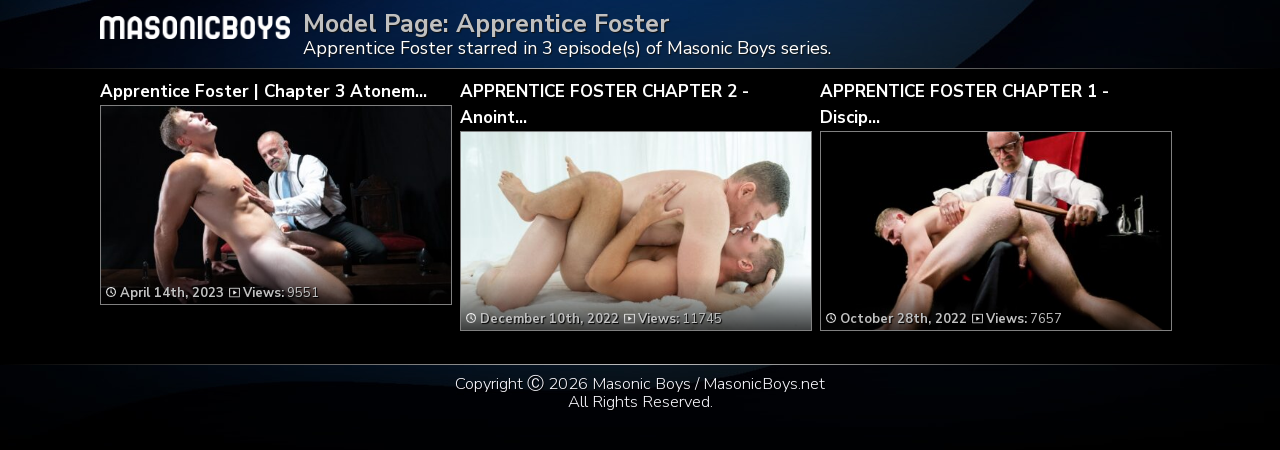

--- FILE ---
content_type: text/css
request_url: https://masonicboys.net/wp-content/themes/video-elements/style_tablet.css
body_size: 5530
content:
@import url(https://fonts.googleapis.com/css?family=Nunito+Sans:300,400,700,900);
/*********************************************************************************************

Theme Name: Video Elements
Theme URI: http://www.press75.com/
Description: Designed by Jason Schuller
Version: 2.5.3
Author: Press75.com
Author URI: http://www.press75.com/

**********************************************************************************************

Designed and Built by Jason Schuller - theSevenFive.com

CSS, XHTML and Design Files are all Copyright 2007-2010 Circa75 Media, LLC

Be inspired, but please don't steal...

**********************************************************************************************

0.  CSS Reset
1.  Basic Setup (Body, Fonts, etc.)
2.  Header Styles
3.  Navigation and Menu Styles
4.  Main Content
5.  Breadcrumbs
6.  Search Form
7.  Multiple Post Pages
8.  Single Post Pages
9.  Post Comment Styles
10. Pagination
11. Sidebar Styles
12. Footer Styles
	
**********************************************************************************************/


/********************************************************************************************* 

0. CSS Reset 

*********************************************************************************************/
body, div, dl, dt, dd, ul, ol, li, h1, h2, h3, h4, h5, h6, pre, form, fieldset, input, textarea, p, blockquote, th, td {
margin: 0;
padding: 0;
}

table {
border-collapse: collapse;
border-spacing: 0;
}

fieldset, img {border: 0;}

address, caption, cite, code, dfn, em, strong, th, var {
font-style: normal;

}

ol, ul {list-style: none;}
caption, th {text-align: left;}

h1, h2, h3, h4, h5, h6 {
font-size: 100%;

}

q:before, q:after {content: '';}
abbr, acronym {border: 0;}
.morecontent span {
    display: none;
}
h2.empty {text-align: center; padding-top: 2%; padding-bottom: 2%;}
#navbar {
  background: #07a81e;
  position: sticky;
  top: 0;
  width: 100%;
  display: block;
  transition: top 0.1s;
  border-bottom: 0.4vw black solid;
  z-index: 1;
}

#navbar h1 {
    font-size: 4vw;
    font-weight: 800;
    padding: 0.1vw;
    color: white;
    text-align: center;}
/*********************************************************************************************

1. Basic Setup (Body, Fonts, etc.) 

*********************************************************************************************/
html,
body {
display: initial;
width: 100%;
height: auto;
background: black;
font-family: 'Nunito Sans', sans-serif;
font-weight: 400;
font-size: 15px;
color: silver;
}
#sidebar-home {width: 96%; font-size: 2vw; line-height: 100%; clear: both; margin: 0 0 0 2vw; height: auto;}
#title {font-size: 3vw; font-weight: 800; line-height: 150%; color: silver; margin-bottom: 5px;} 
#title span {vertical-align: middle !important; color: silver;}
#homepage-recent-posts, #homepage-pages, #homepage-categories, #homepage-archives, #home-partofnetwork {float: left; display: block; list-style: inside; line-height: 150%}
#homepage-recent-posts {width: 50%; line-height: 150%; margin-bottom: 5vw;}
#homepage-pages {width: 50%;}
#main ul li {list-style: none;}
#homepage-archives li {list-style: outside none disc !important;}

#breaker-main {    clear: both;
    color: Gold;
    display: block;
    float: left;
    font-size: 2vw;
    font-weight: 700;
    margin-left: 0.5%;
    margin-right: 0.5%;
    text-align: center;
    width: 49%;
	height:32vw;}
#breaker-main button {    

	background-image: -moz-linear-gradient(center bottom , rgba(0, 0, 0, 0.9) 0%, rgba(0, 0, 0, 0.9) 5%, rgba(0, 0, 0, 0) 100%), url("images/button_bg_home_tablet.jpg");
	background-image: linear-gradient(to left, rgba(255,0,0,0), rgba(0,0,0,1)), url("images/button_bg_home_tablet.jpg");
	background-image: -webkit-linear-gradient(bottom,  rgba(0,0,0,0.6) 0%,rgba(0,0,0,0.3) 15%,rgba(0,0,0,0) 100%), url("images/button_bg_home_tablet.jpg");
    background-size: cover;
	background-position: center top;
    border: 0.3vw solid Gold;
    font-size: 2.7vw;
    font-weight: 800;
    height: 26.6vw;
    line-height: 100%;
    margin-top: 0;
    padding-top: 14.5vw;
	padding-right: 1.5vw;
    text-align: right;
    text-shadow: -1px -1px 0 #000, 1px -1px 0 #000, -1px 2px 0 #000, 2px 2px 0 #000;
    white-space: normal;
    width: 100%;}
#breaker-main strong {font-weight: 800; color: Orange;}
#breaker-main button img {    height: auto;
    max-width: 15vw;
    padding-top: 6vw;
    vertical-align: bottom;}
#breaker-main button:hover {border: 0.3vw solid white;}


#breaker-main-right {
    color: Gold;
    display: block;
    float: left;
    font-size: 2vw;
    font-weight: 700;
    margin-left: 0.5%;
    margin-right: 0.5%;
    text-align: center;
    width: 49%;
	height:32vw;}
#breaker-main-right button {    

	background-image: -moz-linear-gradient(center bottom , rgba(0, 0, 0, 0.9) 0%, rgba(0, 0, 0, 0.9) 5%, rgba(0, 0, 0, 0) 100%), url("images/button_bg_home_right_tablet.jpg");
	background-image: linear-gradient(to left, rgba(255,0,0,0), rgba(0,0,0,1)), url("images/button_bg_home_right_tablet.jpg");
	background-image: -webkit-linear-gradient(bottom,  rgba(0,0,0,0.6) 0%,rgba(0,0,0,0.3) 15%,rgba(0,0,0,0) 100%), url("images/button_bg_home_right_tablet.jpg");
    background-size: cover;
	background-position: center top;
    border: 0.3vw solid Gold;
    font-size: 2.7vw;
    font-weight: 800;
    height: 26.6vw;
    line-height: 100%;
    margin-top: 0;
    padding-top: 14.5vw;
	padding-right: 1.5vw;
    text-align: right;
    white-space: normal;
	text-shadow: -1px -1px 5px #000, 1px -1px 5px #000, -1px 2px 5px #000, 2px 2px 1px #000;
    width: 100%;}
#breaker-main-right strong {font-weight: 800; color: Orange;}
#breaker-main-right button img {    height: auto;
    max-width: 15vw;
    padding-top: 6vw;
    vertical-align: bottom;}
#breaker-main-right button:hover {border: 0.3vw solid white;}

#breaker-main-middle {
    color: Gold;
    display: block;
    float: left;
    font-size: 2vw;
    font-weight: 700;
    margin-left: 0.5%;
    margin-right: 0.5%;
    text-align: center;
    width: 49%;
	height:32vw;}
#breaker-main-middle button {    

	background-image: -moz-linear-gradient(center bottom , rgba(0, 0, 0, 0.7) 0%, rgba(0, 0, 0, 0.7) 5%, rgba(0, 0, 0, 0) 100%), url("images/button_bg_home_middle.jpg");
	background-image: linear-gradient(to left, rgba(255,0,0,0), rgba(0,0,0,0.7)), url("images/button_bg_home_middle.jpg");
	background-image: -webkit-linear-gradient(bottom,  rgba(0,0,0,0.7) 0%,rgba(0,0,0,0.7) 5%,rgba(0,0,0,0) 100%), url("images/button_bg_home_middle.jpg");
    background-size: cover;
	background-position: center center;
    border: 0.3vw solid Gold;
    font-size: 2.7vw;
    font-weight: 800;
    height: 26.6vw;
    line-height: 100%;
    margin-top: 0;
    padding-top: 14.5vw;
    text-align: center;
    white-space: normal;
    width: 100%;}
#breaker-main-middle strong {font-weight: 800; color: Orange;}
#breaker-main-middle button img {    height: auto;
    max-width: 15vw;
    padding-top: 1vw;
    vertical-align: bottom;}
#breaker-main-middle button:hover {border: 0.3vw solid white;}

#breaker-horizontal {width: 100%; margin: 0 0 2vw 0; display: block; text-align: center; clear: both;}
#breaker-horizontal button {background: black url("images/bg.jpg") no-repeat scroll center top; border: 0.4vw solid Gold;     font-size: 3vw;     font-weight: 800;  padding: 1vw;   line-height: 120%;     margin-top: 0;     text-align: center; 	text-shadow: 1px 1px 1px black;     white-space: normal;     width: 100%;}
#breaker-horizontal button img {max-width: 13vw; height: auto; vertical-align: -0.9vw;}
#breaker-horizontal button:hover {border: 0.4vw solid white;}

#breaker {padding-top: 0vw; margin-bottom: 3vw; display: block; text-align: center;clear:both; font-size: 1.5vw;}
#breaker button {background: rgba(0, 0, 0, 0) url("images/bg.jpg");
    border: 0.4vw solid Gold;
    font-size: 3.5vw;
	padding: 1vw;
	line-height: 5vw;
    font-weight: 800;
    margin-top: 1vw;
    text-align: center;
    white-space: normal;
	background-size: cover;
    width: 100%;}
#breaker button:hover {border: 0.4vw solid white;}
#breaker button img {height: auto;
max-width: 19vw;
    vertical-align: -0.8vw;}
.widgettitle {text-align: center; color: grey; font-size: 2vw; margin-bottom: 2vw;}
#TrailerClip {font-size: 3.5vw;background: blueviolet; border: 0;}
#title-single {font-size: 1.6vw; padding-bottom: 1vw;}
#LongClip {font-size: 3.5vw; background: blueviolet;border: 0;}
h1 {font-size: 1em;}
.model {color: silver; font-size: 2vw; padding-top: 1vw;}

#breadcrumbs h2 {font-size: 3vw;
    font-weight: 700 !important;
    line-height: 3vw;
	margin-top: 1vw;}
.title {line-height: 1em;}
h3 {font-size: 21px; color: white;}
#index-starring {      clear: both;
    font-size: 3.5vw;
    height: 6vw;
    width: 100%;}

.wp-pagenavi {color: white;
    font-size: 2vw;
    text-align: center;
	margin-bottom: 4vw;
    width: 99%;}
a:link, a:visited {
color: #888888;
}
.description
{	display: none;
    font-size: 4vw !important;
    height: 30vw;
    line-height: 4vw !important;
    margin-bottom: 1vw !important;
    overflow-y: auto;
	}
a:hover {
color: #808080;
}

abbr,acronym {
border-bottom: 1px dotted;
cursor: help;
} 

em {font-style: italic;}
ol,ul {margin: 0;}
ol li {list-style: decimal outside;}
ul li {list-style: none;}

th,td {
border: 1px solid;
padding: 8px;
}

th {
font-weight:bold;
text-align:center;
}

caption {
margin-bottom: 8px;
text-align: center;
}


a:link, a:visited {text-decoration: none;}

:focus {
outline: 0;
}

.alignleft {
float: left;
}

.alignright {
float: right;
}


/*********************************************************************************************

2. Header Styles

*********************************************************************************************/
#header {
width: 100%;
font-size: 1.4vw;
line-height: 1.7vw;
float: left;
color: white;
text-shadow: 1px 1px 1px #111;
border: 0;
}
#header {	background-image: url(images/bg.jpg);
background-size: cover;
font-weight: 400;
background-repeat: no-repeat;
background-color: #000000;
background-position: top center;
padding-bottom: 0;}
#header::after {
 content: "";
 background-image: linear-gradient(to right, black, silver, black);
 height: 1px; /*for horizontal border; width for vertical*/
 display: block;
}
#logo_home {height: auto;    padding-left: 1vw;    padding-right: 1vw;    padding-top: 2vw; width: 14vw; float: left;}
#logo_single {height: auto;    padding-left: 1vw;    padding-right: 0.5vw;    padding-top: 1.2vw; width: 10vw; float: left;}
#header-inside p {padding: 1vw;     text-align: justify;}
#batonik {font-size: 4vw; color: white; width: 100%; text-align: center;}
#batonik a {width: 90%; font-weight: 600; color: white; padding-left: 15px; padding-right: 15px; margin-bottom: 20px;}
.advanced_recent_posts_widget ul li { width: 33.3%; font-size: 1.8vw; margin-bottom: -0.7vw;}
.advanced_recent_posts_widget img {  width: 100%; height: auto; border: 0; }
.advanced_recent_posts_widget .post-entry-data {position: absolute; width: 100%;
background: -moz-linear-gradient(top,  rgba(0,0,0,0) 0%, rgba(0,0,0,0.9) 170%, rgba(0,0,0,0.9) 55%);
background: -webkit-linear-gradient(top,  rgba(0,0,0,0) 0%,rgba(0,0,0,0.9) 170%,rgba(0,0,0,0.9) 55%);
background: linear-gradient(to bottom,  rgba(0,0,0,0) 0%,rgba(0,0,0,0.9) 170%,rgba(0,0,0,0.9) 55%);
filter: progid:DXImageTransform.Microsoft.gradient( startColorstr='#00000000', endColorstr='#e6000000',GradientType=0 );
padding-left: 5px;
padding-bottom: 5px;
bottom: 0vw;
height: 2.6vw;
font-size: 1.5vw;
color: white;
text-shadow: 1px 1px 1px black, -1px 1px 1px black, 0 0 5px black;
font-weight: 600;
}
/*********************************************************************************************

3. Navigation Wrapper and Menu Styles

*********************************************************************************************/
#navigation {
background: #2A2A2A url(images/navigation-bg.jpg) top left repeat-x;
width: 100%;
float: left;
}

#navigation-inside {
width: 960px;
margin: 0px auto;
}

.menu, .menu * { /* SuperFish Menu Styles */
margin: 0;
padding: 0;
list-style: none;
}

.menu { 
background: url(images/menu-li-bg.jpg) top left no-repeat;
line-height: 1;
float: left;
padding: 0 0 0 10px;
}

.menu a {
display: block;
position: relative;
}

.menu a, .menu a:visited  {
color: #FFFFFF;
}

.menu a:hover  {
color: #CCCCCC;
}

.menu ul li {
width: 100%;
}

.menu ul {
position: absolute;
top: -15000px;
width: 160px; /* Left Offset of Sub-Menus Need to Match */
}

.menu li:hover ul, 
.menu li.sfHover ul {
left: 0;
top: 28px; /* Match Top UL List Item Height */
z-index: 10000;
}

ul.menu li:hover li ul, 
ul.menu li.sfHover li ul {
top: -15000px;
}

ul.menu li li:hover ul, 
ul.menu li li.sfHover ul {
left: 160px; /* Match ul width. */
top: 0;
}

ul.menu li li:hover li ul, 
ul.menu li li.sfHover li ul {
top: -15000px;
}

ul.menu li li li:hover ul, 
ul.menu li li li.sfHover ul {
left: 160px; /* Match ul width. */
top: 0;
}

.menu li {
background: url(images/menu-li-bg.jpg) top right no-repeat;
float: left;
padding: 10px 25px 12px 15px;
position: relative;
}

.menu li:hover {
visibility: inherit; /* Fixes IE7 Sticky Bug */
}

.menu li ul {
background: url(images/menu-ul-bg.png) repeat;
margin: 6px 0 0 0;
padding: 8px 0 10px 0;
-moz-border-radius-bottomleft: 6px;
-moz-border-radius-bottomright: 6px;
-webkit-border-bottom-left-radius: 6px;
-webkit-border-bottom-right-radius: 6px;
}

.menu li li {
background: none;
padding: 5px 12px 5px 15px;
}

.menu li li:hover {
background: none;
}

.menu li li ul {
background: url(images/menu-ul-bg.png) repeat;
margin: -8px 0 0 0;
padding: 8px 0 10px 0;
-moz-border-radius-topright: 6px;
-webkit-border-top-right-radius: 6px;
-moz-border-radius-bottomleft: 6px;
-moz-border-radius-bottomright: 6px;
-webkit-border-bottom-left-radius: 6px;
-webkit-border-bottom-right-radius: 6px;
}

li.subscribe {
background: url(images/rss.png) top right no-repeat;
padding-right: 45px;
}


/*********************************************************************************************

4. Main Content

*********************************************************************************************/
#content {
background: black;
width: 100%;
float: left;
}
#banner {max-width: 100%;
    padding-top: 1vw;}
#pokapoka {width: 100%; text-align: center; font-size: 5vw; margin-bottom: 2vw;}
.button-warning {background: #eac103; }
#banner-button {border: 0.7vw solid white;
    display: block;
    font-size: 6.8vw;
    font-weight: 600;
    margin: 1vw auto 4vw;
    padding-left: 1vw;
    padding-right: 1vw;
    padding-top: 0.4vw;
    white-space: normal;
    width: 96%;}
#content-inside {

width:96%;
margin: 0 0 0 2%;
}

#main {
float: left;
width:100%;
margin-top: 1vw;
}

#main-full {
float: left;
}

#single-logo {display: none;}
.thumbs-rating-container {font-size: 3vw !important;padding: 1vw !important;}
.thumbs-rating-container span {width: 6vw !important;}
#buttons {width: 100%; text-align: center; margin-top: 2%; margin-bottom: 2%;}
/*********************************************************************************************

5. Breadcrumbs

*********************************************************************************************/
#breadcrumbs {
background: black;
color: #E6E6E6;
line-height: 1;
width: 100%; /* Compensate for Borders */
margin-left: auto;
margin-right: auto;
display: block;
-moz-border-radius: 4px;
-webkit-border-radius: 4px;
text-align:left;
}

#breadcrumbs p {
width: 100%;
float: left;
margin: 0;
padding: 9px 10px 0 10px;
}

#breadcrumbs a {
color: white;
}

#breadcrumbs a:hover {
color: #B0B0B0;
}

#breadcrumbs strong {
color: white;
}


/*********************************************************************************************

6. Search Form

*********************************************************************************************/
input#s {
background: black;
border-left: 1px solid #444444;
border-top: none;
border-right: 1px solid #444444;
border-bottom: none;
color: #808080;
font-size: 12px;
width: 230px;
margin: 0;
padding: 9px 8px 8px 8px;
}

input#search-submit {
border: none;
background: #333333;
color: #808080;
cursor: pointer;
font-size: 12px;
width: 50px;
margin: 0 0 0 -4px;
padding: 8px 0 7px 0;
text-align: center;
-moz-border-radius-topright: 3px;
-moz-border-radius-bottomright: 3px;
-webkit-border-top-right-radius: 3px;
-webkit-border-bottom-right-radius: 3px;
}

input#search-submit:hover {
background: #555555;
}


/*********************************************************************************************

7. Multiple Post Pages

*********************************************************************************************/
.multiple {
margin: 0;
float: left;
width: 49%;
height: 32vw;
margin-left: 0.5%;
margin-right: 0.5%;
}

.wp-post-image {border: 0;}
#title-posta {margin: 0;}
#title-posta h2 {font-size: 2vw; font-weight: 700;}
#title-posta h2 a {color: white;}
#starrings { text-shadow: 0 0 12px black, 0 2px 6px black, 1px 1px 0 black;     color: white;     position: absolute;     right: -1px; 	color:silver; 	font-weight: bold;     text-align: right;     top: 1px;     width: 100%; 	font-size: 1.4vw; 	}
#starrings a {margin-right: 0.6vw; color: white;}
#starrings img {border: 0;}
.entry-multiple {
	background: -moz-linear-gradient(top,  rgba(0,0,0,0) 8%, rgba(0,0,0,0.9) 120%, rgba(0,0,0,0.9) 100%);
background: -webkit-linear-gradient(top,  rgba(0,0,0,0) 8%,rgba(0,0,0,0.9) 120%,rgba(0,0,0,0.9) 100%);
background: linear-gradient(to bottom,  rgba(0,0,0,0) 8%,rgba(0,0,0,0.9) 120%,rgba(0,0,0,0.9) 100%);
filter: progid:DXImageTransform.Microsoft.gradient( startColorstr='#00000000', endColorstr='#e6000000',GradientType=0 );

	bottom: 7px;
	height: 6vw;
    left: 1px;
    position: absolute;
    width: 100%;

}

.post-image {
float: left;
width: 100%;
margin: 0 0 2vw;
}
 
.thumbz {

position: relative;
}

.thumbz img {
border: 1px solid gray;
width: 100%;
height: auto;
}
.thumbz img:hover
{border: 1px solid silver;}

.instant {
display: none;
z-index: -100;
}

.instant-view {
text-align: center;
}

ul.post-meta li {
    color: silver;
    font-size: 1.5vw;
    margin-left: 0.4vw;
    margin-top: 2.2vw;
    padding: 1.6vw 0.4vw 0 0;
    text-shadow: 1px 1px 1px black;
}
.post-meta li img {border: 0;}
.post-meta li img:hover {border: 0;}
#time {max-width: 1.2vw; height: auto;}
#views {height: auto;     margin-left: 1vw;     max-width: 1.4vw;     vertical-align: -0.2vw;}
#star {max-width: 1.1vw; height: auto; vertical-align: inherit;}
#views-single {margin-left: 0.2vw; max-width: 1.3vw; height: auto; vertical-align: -0.2vw; width: 1.3vw;}
#star-single {margin-left: 0.2vw; max-width: 1.3vw; height: auto;vertical-align: -0.1vw;}
#category {margin-left: 0.2vw; max-width: 1.8vw; height: auto; vertical-align: -0.2vw;}
#time-single {margin-left: 0; max-width: 1.1vw; height: auto; vertical-align: 0vw; width: 1.1vw;}

.entry-sidebar {display: block; width: 21%; float: right; margin-left: 0.5vw;}
.entry-sidebar-1080p, .entry-sidebar-720p, .entry-sidebar-mobile {display: none;}
.entry-sidebar button {
white-space: normal;
height: 42.2vw;
width: 100%;
font-size: 2.3vw;
font-weight: 800;
line-height: 100%;
padding-top: 30vw;
background-image: linear-gradient(to left, rgba(255,0,0,0), rgba(0,0,0,0.7)), url("images/button_bg_single.jpg");
background-image: -webkit-linear-gradient(bottom,  rgba(0,0,0,0.7) 0%,rgba(0,0,0,0.7) 5%,rgba(0,0,0,0) 100%), url("images/button_bg_single.jpg");
background-size: cover; 
background-position: center center;}

.entry-sidebar button img { width: 15vw; margin-top: 7vw;}

.entry h2 {color: silver; padding: 1vw; line-height: 120%; font-size: 3vw;}
.entry h3 {color: silver; padding-bottom: 2vw; font-size: 3vw; line-height: 110%;}
.entry p strong {color: silver;}
.entry ul li {list-style: inside none disc; margin-left: 5px; padding: 0.5vw; color: grey; line-height: 120%;}
.entry li {color: silver; text-align: left; text-decoration: none; list-style: inside none disc; padding: 1vw; font-size: 2vw;}
.entry blockquote {color: grey; font-size: 150%; line-height: 150%; padding: 1vw;}
.entry blockquote img {padding-left: 1vw; margin: 0;}

/*********************************************************************************************

8. Single Post Pages

*********************************************************************************************/
.single {
width: 100%;
}

.full {
width: 100%;
}
.entry p
{color: grey;
font-size: 2.2vw;  line-height: 125%;
padding-bottom: 2vw;
text-align: justify;
}
.entry p strong {color: silver;}
#promo {font-weight: 600;font-size: 8vw; line-height: 1.1em; color: yellow; text-align: center; margin-bottom: 10px;}
.entry
{width: width: 100%;

}
video {width: 78.4% !important; height: auto;}

.entry ol {
margin: 0 0 15px 20px;
}

p img {
padding: 0;
color: #666666;
max-width: 100%;
}

img.centered {
display: block;
margin-left: auto;
margin-right: auto;
}

img.alignright {
padding: 5px;
margin: 0 0 2px 15px;
}

img.alignleft {
padding: 5px;
margin: 0 15px 2px 0;
}

.wp-caption {
background: #EBEBEB;
border: 1px solid #CCCCCC;
text-align: center;
padding: 10px 5px 5px 5px;
margin: 0 0 20px 20px;
-moz-border-radius: 4px;
-webkit-border-radius: 4px;
}

.wp-caption img {
padding: 0;
margin: 0 0 5px;
}

.wp-caption-text {
margin: 10px 0 0;
padding: 0;
}

.wp-caption .wp-caption-text, .wp-caption .wp-caption-dd {
font-size: 12px !important;
text-align: center; 
margin: 0;
padding: 0;
}

#video {
background: #333333 url(images/video-bg.jpg) top left repeat-x;
width: 100%;
float: left;
}

#video-inside {
width: 960px;
margin: 0px auto;
padding: 20px 0 20px 0;
text-align: center;
}


/*********************************************************************************************

9. Post Comment Styles

*********************************************************************************************/
#comments {
width: 620px;
}

#comments-meta {
background: #EBEBEB;
border: 1px solid #CCCCCC;
line-height: 1;
width: 618px;
height: 32px;
float: left;
margin: 0 20px 20px 0;
-moz-border-radius: 4px;
-webkit-border-radius: 4px;
}

#comments-meta p {
margin: 0;
padding: 9px 10px 0 10px;
}

#comments-meta a {
color: #808080;
}

#comments ol li {
list-style: none;
}

ol.commentlist li {
padding: 0 0 20px 0;
}

ol.commentlist li.alt {
padding: 0 0 20px 0;
}

ol.commentlist li ul.children { 
list-style: none; 
text-indent: 0; 
}

ol.commentlist li ul.children li {
border: none;
padding: 25px 0 0 25px;
}

ol.commentlist li ul.children li.alt {
border: none;
padding: 25px 0 0 25px;
}

ol.commentlist li ul.children li.depth-2 {margin: 0;}
ol.commentlist li ul.children li.depth-3 {margin: 0;}
ol.commentlist li ul.children li.depth-4 {margin: 0;}
ol.commentlist li ul.children li.depth-5 {margin: 0;}

ol.commentlist li div.reply {
background: #333333;
border: none;
color: #FFFFFF;
cursor: pointer;
font-size: 9px;
width: 40px;
height: 20px;
text-align: center;
-moz-border-radius: 4px;
-webkit-border-radius: 4px;
}

ol.commentlist li div.reply a {
color: #FFFFFF;
}

ol.commentlist li div.reply:hover {
background: #666666;
color: #FFFFFF;
}

.comment-author {
font-size: 14px;
font-weight: normal;
}

.comment-meta {
font-size: 10px;
font-weight: normal;
}

.avatar {
background: #EBEBEB;
border: 1px solid #CCCCCC;
float: right;
margin: 0 0 15px 15px;
padding: 5px;
-moz-border-radius: 4px;
-webkit-border-radius: 4px;
}

#respond {
width: 100%;
padding: 20px 0 0 0;
}

.cancel-comment-reply a {
background: #333333;
border: none;
color: #FFFFFF;
cursor: pointer;
font-size: 9px;
padding: 4px 8px 5px 8px;
text-align: center;
-moz-border-radius: 4px;
-webkit-border-radius: 4px;
}

.cancel-comment-reply a:hover {
background: #666666;
color: #FFFFFF;
}

#author, #email, #url, #comment {
background: #FFFFFF url(images/fields.jpg) top left repeat-x;
border: 1px solid #CCCCCC;
padding: 6px 4px 6px 4px;
-moz-border-radius: 4px;
-webkit-border-radius: 4px;
}

#comment {
width: 98%;
max-width: 610px;
}

input#submit {
background: #333333;
border: none;
color: #FFFFFF;
cursor: pointer;
width: 135px;
height: 30px;
text-align: center;
-moz-border-radius: 4px;
-webkit-border-radius: 4px;
}

input#submit:hover {
background: #666666;
color: #FFFFFF;
}


/*********************************************************************************************

10. Pagination

*********************************************************************************************/
#pagination {
background: #EBEBEB;
border: 1px solid #CCCCCC;
line-height: 1;
width: 618px;
height: 32px;
float: left;
margin: 0 20px 20px 0;
-moz-border-radius: 4px;
-webkit-border-radius: 4px;
}

#pagination p {
margin: 0;
padding: 9px 10px 0 10px;
}

#pagination a {
color: #808080;
}

#pagination a:hover {
color: #B0B0B0;
}


/*********************************************************************************************

11. Sidebar Styles

*********************************************************************************************/
#sidebar {
clear:both;
width: 100%;
display: none;
}
.advanced_recent_posts_widget img {max-width: 100% !important; height: auto !important;}
#sidebar h2 {
font-size: 13px;
font-weight: bold;
}

.widget  {
float: left;
width: 100%;
margin-bottom: 3vw;
}

.cat-posts-item {
float: left;
margin: 4px 0 6px 0;
}

.post-image-sidebar {
margin: 0 20px 0 0;
float: left;
}

.post-image-sidebar img {
margin: 5px 0 0 5px;
}

.post-frame-sidebar {
background: url(images/post-frame-sidebar.png) 0 0 no-repeat;
width: 94px;
height: 74px;
position: absolute;
}

.post-frame-sidebar:hover {
background: url(images/post-frame-sidebar.png) 0 -74px no-repeat;
width: 94px;
height: 74px;
}

.sidebar-ad {
margin: 5px 15px 10px 0;
}

#sidebar ul li ul {
margin: 0 0 0 15px;
}

.widget_categories ul ul{
padding-left:20px;
}


/*********************************************************************************************

12. Footer Styles

*********************************************************************************************/
#footer {
color: white;
width: 100%;
float: left;
font-size: 1.4vw;
line-height: 1.7vw;
border-top: 0;
text-align: center;
background-image: url(images/bg.jpg);
background-repeat: no-repeat;
background-position: top bottom;
background-size: cover;
}
#footer::before {
 content: "";
 background-image: linear-gradient(to right, black, silver, black);
 height: 1px; /*for horizontal border; width for vertical*/
 display: block;
}
#footer-inside p {padding: 1vw;}
#footer-inside {
margin: 0px auto;

}

#footer a {
color: #FFFFFF;
}

#footer a:hover {
color: #CCCCCC;
}

video {object-fit: cover;}
